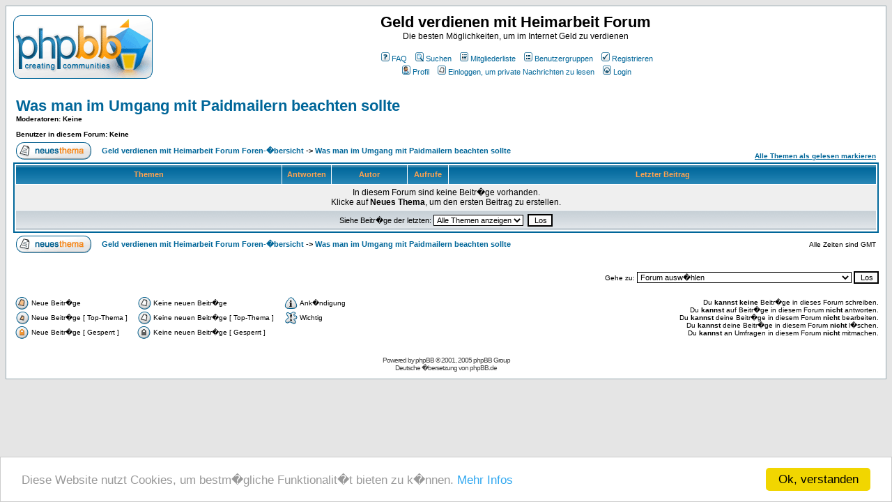

--- FILE ---
content_type: text/html; charset=UTF-8
request_url: http://heimarbeitsforum.bplaced.de/phpBB2-2.0.21-deutsch/phpBB2/viewforum.php?f=7&sid=032ba8c266ebe0803dc6e14b6c8db516
body_size: 6663
content:
<!DOCTYPE HTML PUBLIC "-//W3C//DTD HTML 4.01 Transitional//EN">
<html dir="ltr">
<head>
<meta http-equiv="Content-Type" content="text/html; charset=iso-8859-1">
<meta http-equiv="Content-Style-Type" content="text/css">

<link rel="top" href="./index.php?sid=24318991395a368eaf6363021bb4c05a" title="Geld verdienen mit Heimarbeit Forum Foren-�bersicht" />
<link rel="search" href="./search.php?sid=24318991395a368eaf6363021bb4c05a" title="Suchen" />
<link rel="help" href="./faq.php?sid=24318991395a368eaf6363021bb4c05a" title="FAQ" />
<link rel="author" href="./memberlist.php?sid=24318991395a368eaf6363021bb4c05a" title="Mitgliederliste" />
<link rel="up" href="index.php?sid=24318991395a368eaf6363021bb4c05a" title="Geld verdienen mit Heimarbeit Forum Foren-�bersicht" />

<title>Geld verdienen mit Heimarbeit Forum :: Forum anzeigen - Was man im Umgang mit Paidmailern beachten sollte</title>
<!-- link rel="stylesheet" href="templates/subSilver/subSilver.css" type="text/css" -->
<style type="text/css">
<!--
/*
  The original subSilver Theme for phpBB version 2+
  Created by subBlue design
  http://www.subBlue.com

  NOTE: These CSS definitions are stored within the main page body so that you can use the phpBB2
  theme administration centre. When you have finalised your style you could cut the final CSS code
  and place it in an external file, deleting this section to save bandwidth.
*/

/* General page style. The scroll bar colours only visible in IE5.5+ */
body {
	background-color: #E5E5E5;
	scrollbar-face-color: #DEE3E7;
	scrollbar-highlight-color: #FFFFFF;
	scrollbar-shadow-color: #DEE3E7;
	scrollbar-3dlight-color: #D1D7DC;
	scrollbar-arrow-color:  #006699;
	scrollbar-track-color: #EFEFEF;
	scrollbar-darkshadow-color: #98AAB1;
}

/* General font families for common tags */
font,th,td,p { font-family: Verdana, Arial, Helvetica, sans-serif }
a:link,a:active,a:visited { color : #006699; }
a:hover		{ text-decoration: underline; color : #DD6900; }
hr	{ height: 0px; border: solid #D1D7DC 0px; border-top-width: 1px;}

/* This is the border line & background colour round the entire page */
.bodyline	{ background-color: #FFFFFF; border: 1px #98AAB1 solid; }

/* This is the outline round the main forum tables */
.forumline	{ background-color: #FFFFFF; border: 2px #006699 solid; }

/* Main table cell colours and backgrounds */
td.row1	{ background-color: #EFEFEF; }
td.row2	{ background-color: #DEE3E7; }
td.row3	{ background-color: #D1D7DC; }

/*
  This is for the table cell above the Topics, Post & Last posts on the index.php page
  By default this is the fading out gradiated silver background.
  However, you could replace this with a bitmap specific for each forum
*/
td.rowpic {
		background-color: #FFFFFF;
		background-image: url(templates/subSilver/images/cellpic2.jpg);
		background-repeat: repeat-y;
}

/* Header cells - the blue and silver gradient backgrounds */
th	{
	color: #FFA34F; font-size: 11px; font-weight : bold;
	background-color: #006699; height: 25px;
	background-image: url(templates/subSilver/images/cellpic3.gif);
}

td.cat,td.catHead,td.catSides,td.catLeft,td.catRight,td.catBottom {
			background-image: url(templates/subSilver/images/cellpic1.gif);
			background-color:#D1D7DC; border: #FFFFFF; border-style: solid; height: 28px;
}

/*
  Setting additional nice inner borders for the main table cells.
  The names indicate which sides the border will be on.
  Don't worry if you don't understand this, just ignore it :-)
*/
td.cat,td.catHead,td.catBottom {
	height: 29px;
	border-width: 0px 0px 0px 0px;
}
th.thHead,th.thSides,th.thTop,th.thLeft,th.thRight,th.thBottom,th.thCornerL,th.thCornerR {
	font-weight: bold; border: #FFFFFF; border-style: solid; height: 28px;
}
td.row3Right,td.spaceRow {
	background-color: #D1D7DC; border: #FFFFFF; border-style: solid;
}

th.thHead,td.catHead { font-size: 12px; border-width: 1px 1px 0px 1px; }
th.thSides,td.catSides,td.spaceRow	 { border-width: 0px 1px 0px 1px; }
th.thRight,td.catRight,td.row3Right	 { border-width: 0px 1px 0px 0px; }
th.thLeft,td.catLeft	  { border-width: 0px 0px 0px 1px; }
th.thBottom,td.catBottom  { border-width: 0px 1px 1px 1px; }
th.thTop	 { border-width: 1px 0px 0px 0px; }
th.thCornerL { border-width: 1px 0px 0px 1px; }
th.thCornerR { border-width: 1px 1px 0px 0px; }

/* The largest text used in the index page title and toptic title etc. */
.maintitle	{
	font-weight: bold; font-size: 22px; font-family: "Trebuchet MS",Verdana, Arial, Helvetica, sans-serif;
	text-decoration: none; line-height : 120%; color : #000000;
}

/* General text */
.gen { font-size : 12px; }
.genmed { font-size : 11px; }
.gensmall { font-size : 10px; }
.gen,.genmed,.gensmall { color : #000000; }
a.gen,a.genmed,a.gensmall { color: #006699; text-decoration: none; }
a.gen:hover,a.genmed:hover,a.gensmall:hover	{ color: #DD6900; text-decoration: underline; }

/* The register, login, search etc links at the top of the page */
.mainmenu		{ font-size : 11px; color : #000000 }
a.mainmenu		{ text-decoration: none; color : #006699;  }
a.mainmenu:hover{ text-decoration: underline; color : #DD6900; }

/* Forum category titles */
.cattitle		{ font-weight: bold; font-size: 12px ; letter-spacing: 1px; color : #006699}
a.cattitle		{ text-decoration: none; color : #006699; }
a.cattitle:hover{ text-decoration: underline; }

/* Forum title: Text and link to the forums used in: index.php */
.forumlink		{ font-weight: bold; font-size: 12px; color : #006699; }
a.forumlink 	{ text-decoration: none; color : #006699; }
a.forumlink:hover{ text-decoration: underline; color : #DD6900; }

/* Used for the navigation text, (Page 1,2,3 etc) and the navigation bar when in a forum */
.nav			{ font-weight: bold; font-size: 11px; color : #000000;}
a.nav			{ text-decoration: none; color : #006699; }
a.nav:hover		{ text-decoration: underline; }

/* titles for the topics: could specify viewed link colour too */
.topictitle,h1,h2	{ font-weight: bold; font-size: 11px; color : #000000; }
a.topictitle:link   { text-decoration: none; color : #006699; }
a.topictitle:visited { text-decoration: none; color : #5493B4; }
a.topictitle:hover	{ text-decoration: underline; color : #DD6900; }

/* Name of poster in viewmsg.php and viewtopic.php and other places */
.name			{ font-size : 11px; color : #000000;}

/* Location, number of posts, post date etc */
.postdetails		{ font-size : 10px; color : #000000; }

/* The content of the posts (body of text) */
.postbody { font-size : 12px; line-height: 18px}
a.postlink:link	{ text-decoration: none; color : #006699 }
a.postlink:visited { text-decoration: none; color : #5493B4; }
a.postlink:hover { text-decoration: underline; color : #DD6900}

/* Quote & Code blocks */
.code {
	font-family: Courier, 'Courier New', sans-serif; font-size: 11px; color: #006600;
	background-color: #FAFAFA; border: #D1D7DC; border-style: solid;
	border-left-width: 1px; border-top-width: 1px; border-right-width: 1px; border-bottom-width: 1px
}

.quote {
	font-family: Verdana, Arial, Helvetica, sans-serif; font-size: 11px; color: #444444; line-height: 125%;
	background-color: #FAFAFA; border: #D1D7DC; border-style: solid;
	border-left-width: 1px; border-top-width: 1px; border-right-width: 1px; border-bottom-width: 1px
}

/* Copyright and bottom info */
.copyright		{ font-size: 10px; font-family: Verdana, Arial, Helvetica, sans-serif; color: #444444; letter-spacing: -1px;}
a.copyright		{ color: #444444; text-decoration: none;}
a.copyright:hover { color: #000000; text-decoration: underline;}

/* Form elements */
input,textarea, select {
	color : #000000;
	font: normal 11px Verdana, Arial, Helvetica, sans-serif;
	border-color : #000000;
}

/* The text input fields background colour */
input.post, textarea.post, select {
	background-color : #FFFFFF;
}

input { text-indent : 2px; }

/* The buttons used for bbCode styling in message post */
input.button {
	background-color : #EFEFEF;
	color : #000000;
	font-size: 11px; font-family: Verdana, Arial, Helvetica, sans-serif;
}

/* The main submit button option */
input.mainoption {
	background-color : #FAFAFA;
	font-weight : bold;
}

/* None-bold submit button */
input.liteoption {
	background-color : #FAFAFA;
	font-weight : normal;
}

/* This is the line in the posting page which shows the rollover
  help line. This is actually a text box, but if set to be the same
  colour as the background no one will know ;)
*/
.helpline { background-color: #DEE3E7; border-style: none; }

/* Import the fancy styles for IE only (NS4.x doesn't use the @import function) */
@import url("templates/subSilver/formIE.css");
-->
</style>


<script>
  (function(i,s,o,g,r,a,m){i['GoogleAnalyticsObject']=r;i[r]=i[r]||function(){
  (i[r].q=i[r].q||[]).push(arguments)},i[r].l=1*new Date();a=s.createElement(o),
  m=s.getElementsByTagName(o)[0];a.async=1;a.src=g;m.parentNode.insertBefore(a,m)
  })(window,document,'script','//www.google-analytics.com/analytics.js','ga');

  ga('create', 'UA-75289278-1', 'auto');
  ga('send', 'pageview');

</script>

<meta name="c96288435890420" content="1e66bb689a7320e82815e9eb1c7cd410"/>

</head>
<body bgcolor="#E5E5E5" text="#000000" link="#006699" vlink="#5493B4">

<a name="top"></a>

<table width="100%" cellspacing="0" cellpadding="10" border="0" align="center">
	<tr>
		<td class="bodyline"><table width="100%" cellspacing="0" cellpadding="0" border="0">
			<tr>
				<td><a href="index.php?sid=24318991395a368eaf6363021bb4c05a"><img src="templates/subSilver/images/logo_phpBB.gif" border="0" alt="Geld verdienen mit Heimarbeit Forum Foren-�bersicht" vspace="1" /></a></td>
				<td align="center" width="100%" valign="middle"><span class="maintitle">Geld verdienen mit Heimarbeit Forum</span><br /><span class="gen">Die besten Möglichkeiten, um im Internet Geld zu verdienen<br />&nbsp; </span>
				<table cellspacing="0" cellpadding="2" border="0">
					<tr>
						<td align="center" valign="top" nowrap="nowrap"><span class="mainmenu">&nbsp;<a href="faq.php?sid=24318991395a368eaf6363021bb4c05a" class="mainmenu"><img src="templates/subSilver/images/icon_mini_faq.gif" width="12" height="13" border="0" alt="FAQ" hspace="3" />FAQ</a>&nbsp; &nbsp;<a href="search.php?sid=24318991395a368eaf6363021bb4c05a" class="mainmenu"><img src="templates/subSilver/images/icon_mini_search.gif" width="12" height="13" border="0" alt="Suchen" hspace="3" />Suchen</a>&nbsp; &nbsp;<a href="memberlist.php?sid=24318991395a368eaf6363021bb4c05a" class="mainmenu"><img src="templates/subSilver/images/icon_mini_members.gif" width="12" height="13" border="0" alt="Mitgliederliste" hspace="3" />Mitgliederliste</a>&nbsp; &nbsp;<a href="groupcp.php?sid=24318991395a368eaf6363021bb4c05a" class="mainmenu"><img src="templates/subSilver/images/icon_mini_groups.gif" width="12" height="13" border="0" alt="Benutzergruppen" hspace="3" />Benutzergruppen</a>&nbsp;
						&nbsp;<a href="profile.php?mode=register&amp;sid=24318991395a368eaf6363021bb4c05a" class="mainmenu"><img src="templates/subSilver/images/icon_mini_register.gif" width="12" height="13" border="0" alt="Registrieren" hspace="3" />Registrieren</a>&nbsp;
						</span></td>
					</tr>
					<tr>
						<td height="25" align="center" valign="top" nowrap="nowrap"><span class="mainmenu">&nbsp;<a href="profile.php?mode=editprofile&amp;sid=24318991395a368eaf6363021bb4c05a" class="mainmenu"><img src="templates/subSilver/images/icon_mini_profile.gif" width="12" height="13" border="0" alt="Profil" hspace="3" />Profil</a>&nbsp; &nbsp;<a href="privmsg.php?folder=inbox&amp;sid=24318991395a368eaf6363021bb4c05a" class="mainmenu"><img src="templates/subSilver/images/icon_mini_message.gif" width="12" height="13" border="0" alt="Einloggen, um private Nachrichten zu lesen" hspace="3" />Einloggen, um private Nachrichten zu lesen</a>&nbsp; &nbsp;<a href="login.php?sid=24318991395a368eaf6363021bb4c05a" class="mainmenu"><img src="templates/subSilver/images/icon_mini_login.gif" width="12" height="13" border="0" alt="Login" hspace="3" />Login</a>&nbsp;</span></td>
					</tr>
				</table></td>
			</tr>
		</table>

		<br />


<form method="post" action="viewforum.php?f=7&amp;start=0&amp;sid=24318991395a368eaf6363021bb4c05a">
  <table width="100%" cellspacing="2" cellpadding="2" border="0" align="center">
	<tr>
	  <td align="left" valign="bottom" colspan="2"><a class="maintitle" href="viewforum.php?f=7&amp;sid=24318991395a368eaf6363021bb4c05a">Was man im Umgang mit Paidmailern beachten sollte</a><br /><span class="gensmall"><b><b>Moderatoren</b>: Keine<br /><br />Benutzer in diesem Forum: Keine</b></span></td>
	  <td align="right" valign="bottom" nowrap="nowrap"><span class="gensmall"><b></b></span></td>
	</tr>
	<tr>
	  <td align="left" valign="middle" width="50"><a href="posting.php?mode=newtopic&amp;f=7&amp;sid=24318991395a368eaf6363021bb4c05a"><img src="templates/subSilver/images/lang_german/post.gif" border="0" alt="Neues Thema er�ffnen" /></a></td>
	  <td align="left" valign="middle" class="nav" width="100%"><span class="nav">&nbsp;&nbsp;&nbsp;<a href="index.php?sid=24318991395a368eaf6363021bb4c05a" class="nav">Geld verdienen mit Heimarbeit Forum Foren-�bersicht</a> -> <a class="nav" href="viewforum.php?f=7&amp;sid=24318991395a368eaf6363021bb4c05a">Was man im Umgang mit Paidmailern beachten sollte</a></span></td>
	  <td align="right" valign="bottom" class="nav" nowrap="nowrap"><span class="gensmall"><a href="viewforum.php?f=7&amp;mark=topics&amp;sid=24318991395a368eaf6363021bb4c05a">Alle Themen als gelesen markieren</a></span></td>
	</tr>
  </table>

  <table border="0" cellpadding="4" cellspacing="1" width="100%" class="forumline">
	<tr>
	  <th colspan="2" align="center" height="25" class="thCornerL" nowrap="nowrap">&nbsp;Themen&nbsp;</th>
	  <th width="50" align="center" class="thTop" nowrap="nowrap">&nbsp;Antworten&nbsp;</th>
	  <th width="100" align="center" class="thTop" nowrap="nowrap">&nbsp;Autor&nbsp;</th>
	  <th width="50" align="center" class="thTop" nowrap="nowrap">&nbsp;Aufrufe&nbsp;</th>
	  <th align="center" class="thCornerR" nowrap="nowrap">&nbsp;Letzter&nbsp;Beitrag&nbsp;</th>
	</tr>
	<tr>
	  <td class="row1" colspan="6" height="30" align="center" valign="middle"><span class="gen">In diesem Forum sind keine Beitr�ge vorhanden.<br />Klicke auf <b>Neues Thema</b>, um den ersten Beitrag zu erstellen.</span></td>
	</tr>
	<tr>
	  <td class="catBottom" align="center" valign="middle" colspan="6" height="28"><span class="genmed">Siehe Beitr�ge der letzten:&nbsp;<select name="topicdays"><option value="0" selected="selected">Alle Themen anzeigen</option><option value="1">1 Tag</option><option value="7">7 Tage</option><option value="14">2 Wochen</option><option value="30">1 Monat</option><option value="90">3 Monate</option><option value="180">6 Monate</option><option value="364">1 Jahr</option></select>&nbsp;
		<input type="submit" class="liteoption" value="Los" name="submit" />
		</span></td>
	</tr>
  </table>

  <table width="100%" cellspacing="2" border="0" align="center" cellpadding="2">
	<tr>
	  <td align="left" valign="middle" width="50"><a href="posting.php?mode=newtopic&amp;f=7&amp;sid=24318991395a368eaf6363021bb4c05a"><img src="templates/subSilver/images/lang_german/post.gif" border="0" alt="Neues Thema er�ffnen" /></a></td>
	  <td align="left" valign="middle" width="100%"><span class="nav">&nbsp;&nbsp;&nbsp;<a href="index.php?sid=24318991395a368eaf6363021bb4c05a" class="nav">Geld verdienen mit Heimarbeit Forum Foren-�bersicht</a> -> <a class="nav" href="viewforum.php?f=7&amp;sid=24318991395a368eaf6363021bb4c05a">Was man im Umgang mit Paidmailern beachten sollte</a></span></td>
	  <td align="right" valign="middle" nowrap="nowrap"><span class="gensmall">Alle Zeiten sind GMT</span><br /><span class="nav"></span>
		</td>
	</tr>
	<tr>
	  <td align="left" colspan="3"><span class="nav"></span></td>
	</tr>
  </table>
</form>

<table width="100%" border="0" cellspacing="0" cellpadding="0">
  <tr>
	<td align="right">
<form method="get" name="jumpbox" action="viewforum.php?sid=24318991395a368eaf6363021bb4c05a" onSubmit="if(document.jumpbox.f.value == -1){return false;}"><table cellspacing="0" cellpadding="0" border="0">
	<tr>
		<td nowrap="nowrap"><span class="gensmall">Gehe zu:&nbsp;<select name="f" onchange="if(this.options[this.selectedIndex].value != -1){ forms['jumpbox'].submit() }"><option value="-1">Forum ausw�hlen</option><option value="-1">&nbsp;</option><option value="-1">Alles Ã¼ber Heimarbeit</option><option value="-1">----------------</option><option value="37">Mit Umfragen Geld verdienen in Heimarbeit</option><option value="20">Produkte scannen als Heimarbeit</option><option value="40">Filmtrailer bewerten als Heimarbeit</option><option value="41">Durch Surfen im Internet Geld verdienen</option><option value="1">Gibt es Ã¼berhaupt seriÃ¶se Heimarbeit</option><option value="45">Geldtipp des Tages!</option><option value="2">Vorsicht bei Angabe der Bankverbindung</option><option value="44">DatenschutzerklÃ¤rung</option><option value="-1">&nbsp;</option><option value="-1">Aktuelle Tipps und Angebote</option><option value="-1">----------------</option><option value="3">Nulltarif</option><option value="43">Gewinnspiele</option><option value="4">Geldidee der Woche</option><option value="33">Deal des Tages</option><option value="38">Gutscheine</option><option value="-1">&nbsp;</option><option value="-1">Geld verdienen mit bezahlten Umfragen</option><option value="-1">----------------</option><option value="5">Marktforschungsunternehmen mit der besten Bezahlung</option><option value="36">Marktforschungsunternehmen die mit Bargeld vergÃ¼ten</option><option value="30">Marktforschungsunternehmen fÃ¼r bestimmte Zielgruppen</option><option value="35">Aktuelle Kampagnen der GFK Marktforschung</option><option value="14">Erfahrungsberichte</option><option value="-1">&nbsp;</option><option value="-1">Geld verdienen als Produkttester</option><option value="-1">----------------</option><option value="6">Produkttesterportale</option><option value="28">Aktuelle Produkttests</option><option value="-1">&nbsp;</option><option value="-1">Geld verdienen mit Partnerprogrammen</option><option value="-1">----------------</option><option value="12">Als Empfehlungsgeber Geld verdienen</option><option value="15">Der reiche Sack</option><option value="-1">&nbsp;</option><option value="-1">Geld verdienen mit Aktien</option><option value="-1">----------------</option><option value="10">Mit Daytrading Geld verdienen</option><option value="-1">&nbsp;</option><option value="-1">Geld verdienen durch Freundschaftswerbung</option><option value="-1">----------------</option><option value="21">Die besten Freebie-Anbieter</option><option value="-1">&nbsp;</option><option value="-1">Geld verdienen mit Paidmailern</option><option value="-1">----------------</option><option value="7">Was man im Umgang mit Paidmailern beachten sollte</option><option value="8">Die besten Paidmailer</option><option value="-1">&nbsp;</option><option value="-1">Geld verdienen mit Ebay</option><option value="-1">----------------</option><option value="19">Mit Ebay reich werden</option><option value="-1">&nbsp;</option><option value="-1">Sonstige Verdienstmöglichkeiten</option><option value="-1">----------------</option><option value="9">Durch Surfen im Internet Geld verdienen</option><option value="23">Durch Telefonieren Geld verdienen</option><option value="26">Durch Fernsehschauen Geld verdienen</option><option value="27">Mit Forenpostings Geld verdienen</option><option value="29">Mit Text schreiben Geld verdienen</option><option value="-1">&nbsp;</option><option value="-1">Geld verdienen mit Spielen</option><option value="-1">----------------</option><option value="11">Kostenlose Lotterien</option><option value="13">Mit Internetspielen Geld verdienen</option><option value="34">Geld und Produkte gewinnen</option><option value="-1">&nbsp;</option><option value="-1">Alles Gratis</option><option value="-1">----------------</option><option value="18">H&M- und Douglas Gutscheine kostenlos ergattern</option><option value="22">Kostenlos SMS versenden</option><option value="24">Kostenloser Abnehmcoach</option><option value="-1">&nbsp;</option><option value="-1">Geld sparen</option><option value="-1">----------------</option><option value="16">Kostenloser Stromvergleich</option><option value="17">Fabrikverkauf</option><option value="31">KFZ-Versicherungsvergleich</option><option value="32">Kreditvergleich</option><option value="-1">&nbsp;</option><option value="-1">Ã¼ber uns</option><option value="-1">----------------</option><option value="25">Impressum</option></select><input type="hidden" name="sid" value="24318991395a368eaf6363021bb4c05a" />&nbsp;<input type="submit" value="Los" class="liteoption" /></span></td>
	</tr>
</table></form>

</td>
  </tr>
</table>

<table width="100%" cellspacing="0" border="0" align="center" cellpadding="0">
	<tr>
		<td align="left" valign="top"><table cellspacing="3" cellpadding="0" border="0">
			<tr>
				<td width="20" align="left"><img src="templates/subSilver/images/folder_new.gif" alt="Neue Beitr�ge" width="19" height="18" /></td>
				<td class="gensmall">Neue Beitr�ge</td>
				<td>&nbsp;&nbsp;</td>
				<td width="20" align="center"><img src="templates/subSilver/images/folder.gif" alt="Keine neuen Beitr�ge" width="19" height="18" /></td>
				<td class="gensmall">Keine neuen Beitr�ge</td>
				<td>&nbsp;&nbsp;</td>
				<td width="20" align="center"><img src="templates/subSilver/images/folder_announce.gif" alt="Ank�ndigung" width="19" height="18" /></td>
				<td class="gensmall">Ank�ndigung</td>
			</tr>
			<tr>
				<td width="20" align="center"><img src="templates/subSilver/images/folder_new_hot.gif" alt="Neue Beitr�ge [ Top-Thema ]" width="19" height="18" /></td>
				<td class="gensmall">Neue Beitr�ge [ Top-Thema ]</td>
				<td>&nbsp;&nbsp;</td>
				<td width="20" align="center"><img src="templates/subSilver/images/folder_hot.gif" alt="Keine neuen Beitr�ge [ Top-Thema ]" width="19" height="18" /></td>
				<td class="gensmall">Keine neuen Beitr�ge [ Top-Thema ]</td>
				<td>&nbsp;&nbsp;</td>
				<td width="20" align="center"><img src="templates/subSilver/images/folder_sticky.gif" alt="Wichtig" width="19" height="18" /></td>
				<td class="gensmall">Wichtig</td>
			</tr>
			<tr>
				<td class="gensmall"><img src="templates/subSilver/images/folder_lock_new.gif" alt="Neue Beitr�ge [ Gesperrt ]" width="19" height="18" /></td>
				<td class="gensmall">Neue Beitr�ge [ Gesperrt ]</td>
				<td>&nbsp;&nbsp;</td>
				<td class="gensmall"><img src="templates/subSilver/images/folder_lock.gif" alt="Keine neuen Beitr�ge [ Gesperrt ]" width="19" height="18" /></td>
				<td class="gensmall">Keine neuen Beitr�ge [ Gesperrt ]</td>
			</tr>
		</table></td>
		<td align="right"><span class="gensmall">Du <b>kannst keine</b> Beitr�ge in dieses Forum schreiben.<br />Du <b>kannst</b> auf Beitr�ge in diesem Forum <b>nicht</b> antworten.<br />Du <b>kannst</b> deine Beitr�ge in diesem Forum <b>nicht</b> bearbeiten.<br />Du <b>kannst</b> deine Beitr�ge in diesem Forum <b>nicht</b> l�schen.<br />Du <b>kannst</b> an Umfragen in diesem Forum <b>nicht</b> mitmachen.<br /></span></td>
	</tr>
</table>


<div align="center"><span class="copyright"><br /><br />
<!--
	We request you retain the full copyright notice below including the link to www.phpbb.com.
	This not only gives respect to the large amount of time given freely by the developers
	but also helps build interest, traffic and use of phpBB 2.0. If you cannot (for good
	reason) retain the full copyright we request you at least leave in place the
	Powered by phpBB line, with phpBB linked to www.phpbb.com. If you refuse
	to include even this then support on our forums may be affected.

	The phpBB Group : 2002
// -->
Powered by <a href="http://www.phpbb.com/" target="_phpbb" class="copyright">phpBB</a> &copy; 2001, 2005 phpBB Group<br />Deutsche �bersetzung von <a href="http://www.phpbb.de/" target="_blank" class="copyright">phpBB.de</a></span></div>
		</td>
	</tr>
</table>


<!-- Start Cookie Plugin -->

<script type="text/javascript">

window.cookieconsent_options = {

message: 'Diese Website nutzt Cookies, um bestm�gliche Funktionalit�t bieten zu k�nnen.', dismiss: 'Ok, verstanden', learnMore: 'Mehr Infos', link: 'http://heimarbeitsforum.bplaced.de/phpBB2-2.0.21-deutsch/phpBB2/viewtopic.php?t=483', theme: 'light-bottom'

};

</script>

<script type="text/javascript" src="//cdnjs.cloudflare.com/ajax/libs/cookieconsent2/1.0.10/cookieconsent.min.js"></script>

<!-- Ende Cookie Plugin -->

</body>
</html>

